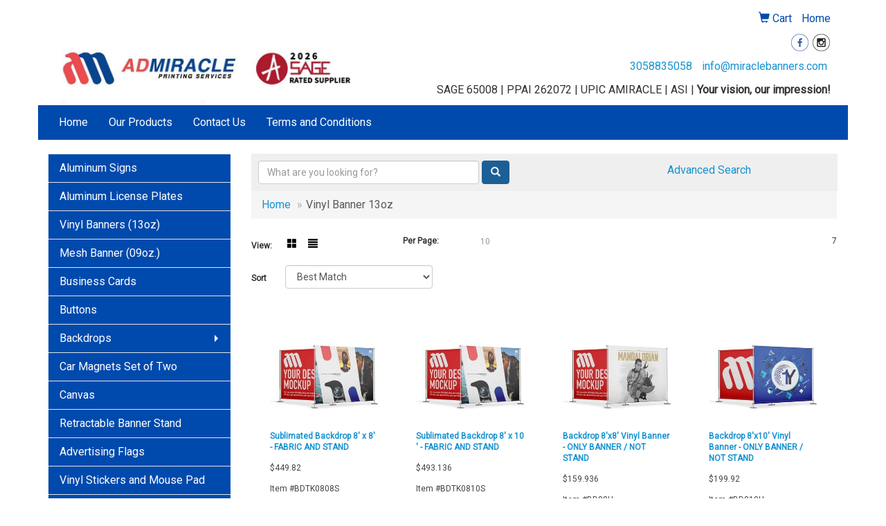

--- FILE ---
content_type: text/html
request_url: https://www.miraclebanners.com/custom_Fabric_backdrop_001.htm
body_size: 6832
content:
<!DOCTYPE html>
<html lang="en">
<head>
    <meta charset="utf-8">
    <meta http-equiv="X-UA-Compatible" content="IE=edge">
    <meta name="viewport" content="width=device-width, initial-scale=1">

    <title>Custom Fabric Backdrops in Miami | Printed &amp; Shipped in 24 Hrs</title>
<meta name="description" content="Get your fabric backdrop printed with a custom design in one day. We are a local commercial printer company with quality step and repeats.">
<meta name="keywords" content="step and repeat backdrops, custom fabric backdrops, fabric backdrops, Step, Repeat, Display, Show, Rectangle, Back Drop, backdrop, Backdrop Banner Stand, Banner, Sign, Display, Vinyl Banner, Vinyl Display, Vinyl Sign, Banners, Signs, Display, Flag, Flags, backdrop">
<link rel="canonical" href="https://www.miraclebanners.com/custom_Fabric_backdrop_001.htm" />
<meta name="robots" content="index,follow">
<link rel="SHORTCUT ICON" type="image/ico" href="https://www.miraclebanners.com/favicon.ico">
<link rel="icon" type="image/png" href="https://www.miraclebanners.com/favicon.ico">

    <link href="/distsite/styles/7/common/css/bootstrap.min.css" rel="stylesheet">
    <link href="/distsite/styles/7/common/css/flexslider.css" rel="stylesheet">
    <link href="/distsite/styles/7/common/css/font-awesome.min.css" rel="stylesheet">
    <link href="/distsite/styles/7/common/css/slick/slick.css" rel="stylesheet">
    <!-- Lightbox for rich text editor image destinations -->
    <link rel="stylesheet" type="text/css" href="/distsite/styles/7/common/css/lightbox/lightbox.css" />
    <!-- HTML5 shim and Respond.js for IE8 support of HTML5 elements and media queries -->
    <!--[if lt IE 9]>
      <script src="https://oss.maxcdn.com/html5shiv/3.7.2/html5shiv.min.js"></script>
      <script src="https://oss.maxcdn.com/respond/1.4.2/respond.min.js"></script>
    <![endif]-->
    <!-- Custom CSS for this theme -->
	  <link href="/we/we.dll/StyleSheet?UN=25060&Type=WETheme&TS=45969.6186342593" rel="stylesheet">
    
</head>

<body id="page-18439794">


<header>
      <div id="header" class="container">

		<!-- Nav 0 -->
        <div id="nav0-container" class="row">
            <div class="col-xs-12">
			<ul id="nav0" class="list list-unstyled list-inline pull-right">
	<li class="label-item"></li>
	<li class=""><a href="/cart.htm"><span class="glyphicon glyphicon-shopping-cart" aria-hidden="true"></span> <span class="icon-only">Cart</span></a></li>
<li class=""><a href="/"><span class="icon-only">Home</span></a></li>

	
</ul>

            </div>
        </div>

        <div class="row">
          	<div class="col-sm-5">
          		<div id="logo">
					
					<a href="https://www.miraclebanners.com"><img class="img-responsive" src="/we/we.dll/Pic?UN=25060&F=C&T=701&Age=1533511915" alt="Ad Miracle Inc" /></a>
					
                </div>
            </div><!--/.col5-->
            <div class="col-sm-7" id="header-right">

			<!-- QuickSearch -->
			<div class="quicksearch visible-xs-block">
              <div class="row">
                  <div class="col-sm-8 col-xs-12">
                       <form name="QuickSearch" class="quick-form" role="search" method="get" action="https://www.miraclebanners.com/:quicksearch.htm" >
                          <div class="input-group">
                               <input type="text" class="form-control" name="quicksearchbox" id="quicksearchboxmob" placeholder="Quick Search">
                               <span class="input-group-btn">
                                  <button class="btn btn-default" type="submit" onclick="return(document.getElementById('quicksearchboxmob').value.trim()>'');"><span class="glyphicon glyphicon-search"></span></button>
                               </span>
                          </div><!-- /input-group -->
                        </form>
                  </div>
                  <div class="clear-xs-block"></div>
                  <div class="col-sm-4 col-xs-12 hidden-xs">
                      <a href="https://www.miraclebanners.com/search">Advanced Search</a>
                  </div>
              </div> <!-- /.row -->
</div>


				<!-- Social Media Bar -->
	            <div class="social pull-right hidden-xs">
					<ul class="socialmediabar">
	
	<li><a href="https://www.facebook.com/admiracleinc" target="_blank" title="Visit us on Facebook"><img src="/DistSite/Styles/7/common/images/social/6/Facebook.png" alt="Facebook" border="0"></a></li>
	
	<!--
	<li><a href="" target="_blank" title="Visit us on Twitter"><img src="/DistSite/Styles/7/common/images/social/6/Twitter.png" alt="Twitter" border="0"></a></li>
	-->
	<!--
	<li><a href="" target="_blank" title="Visit us on LinkedIn"><img src="/DistSite/Styles/7/common/images/social/6/LinkedIn.png" alt="LinkedIn" border="0"></a></li>
	-->
	
	<li><a href="https://www.instagram.com/admiracleinc" target="_blank" title="Visit us on Instagram"><img src="/DistSite/Styles/7/common/images/social/6/Instagram.png" alt="Instagram" border="0"></a></li>
	
	<!--
	<li><a href="" target="_blank" title="Visit us on Yelp"><img src="/DistSite/Styles/7/common/images/social/6/Yelp.png" alt="Yelp" border="0"></a></li>
	-->
	<!--
	<li><a href="" target="_blank" title="Visit us on YouTube"><img src="/DistSite/Styles/7/common/images/social/6/YouTube.png" alt="YouTube" border="0"></a></li>
	-->
	<!--
	<li><a href="" target="_blank" title="Visit us on Pinterest"><img src="/DistSite/Styles/7/common/images/social/6/Pinterest.png" alt="Pinterest" border="0"></a></li>
	-->
	<!--
	<li><a href="" target="_blank" title="Visit our blog"><img src="/DistSite/Styles/7/common/images/social/6/Blog.png" alt="Blog" border="0"></a></li>
	-->
	<!--
	<li><a href="" target="_blank" title="Visit us on Tumblr"><img src="/DistSite/Styles/7/common/images/social/6/Tumblr.png" alt="Tumblr" border="0"></a></li>
	-->
</ul>

	            </div><!-- social -->

	            <div class="clear"></div>

				<!-- Header Text -->
                <ul class="list list-unstyled list-inline header-contact">
                	<li class=""><a href="tel:3058835058">3058835058</a></li>
                    <li class=""><a href="mailto:info@miraclebanners.com">info@miraclebanners.com</a></li>
                </ul>
                <div id="header-text" class="hidden-xs">
                    <p><html><p><span style="font-family: Roboto, sans-serif;"><span style="vertical-align: inherit;"><span style="vertical-align: inherit;">SAGE 65008 | PPAI 262072 | UPIC AMIRACLE | ASI |<strong>&nbsp;</strong></span></span></span><strong>Your vision, our impression!</strong></p></html></p>
                </div>

            </div><!--/.col4-->
        </div>
        <div class="row">
        	<div class="col-xs-12">

                <nav class="navbar navbar-default optional-navbar" role="navigation">
                  <div class="navbar-header">
                    <button type="button" class="navbar-toggle" data-toggle="collapse" data-target=".navbar-ex48-collapse">
                      <span class="sr-only">Toggle navigation</span>
                      <span class="icon-bar"></span>
                      <span class="icon-bar"></span>
                      <span class="icon-bar"></span>
                    </button>
                  </div>
                  <div class="collapse navbar-collapse navbar-ex48-collapse">
					<ul class="nav navbar-nav">
	<li class=""><a href="/">Home</a></li>
<li class=""><a href="/about.htm">Our Products</a></li>
<li class=""><a href="/contactf.htm">Contact Us</a></li>
<li class=""><a href="/ADMIRACLEINC.TERMSANDCONDITIONS.htm">Terms and Conditions </a></li>
<li class="visible-xs"><a href="/custom_aluminum_signs.htm">Aluminum Signs</a></li>
<li class="visible-xs"><a href="/aluminium_license_001.htm">Aluminum License Plates </a></li>
<li class="visible-xs"><a href="/banner_printing_miami_001.htm">Vinyl Banners (13oz)</a></li>
<li class="visible-xs"><a href="/banner_printing_miami.htm">Mesh Banner (09oz.)</a></li>
<li class="visible-xs"><a href="/business-cards.htm">Business Cards</a></li>
<li class="visible-xs"><a href="/buttons--badges.htm">Buttons</a></li>
<li class="dropdown visible-xs"><a href="/backdrops.htm" class="dropdown-toggle" data-toggle="dropdown">Backdrops <span class="caret"></span></a><ul class="dropdown-menu multi-level"><li><a href="/custom_backdrops_with_stand.htm">Hardware</a>
</li><li><a href="/custom_Fabric_backdrop_001.htm">Vinyl Banner 13oz</a>
</li><li><a href="/custom_Fabric_backdrop.htm">Fabric</a>
</li></ul></li>
<li class="visible-xs"><a href="/car_magnets.htm">Car Magnets Set of Two</a></li>
<li class="visible-xs"><a href="/canvas_print.htm">Canvas</a></li>
<li class="visible-xs"><a href="/roll-up-stand.htm">Retractable  Banner Stand </a></li>
<li class="visible-xs"><a href="/flying--banners--flags.htm">Advertising Flags</a></li>
<li class="visible-xs"><a href="/vinyl-stickers-and-mouse-pad.htm">Vinyl Stickers and Mouse Pad</a></li>
<li class="visible-xs"><a href="/memorabilia.htm">Memorabilia</a></li>
<li class="visible-xs"><a href="/a-frames.htm">A-Frames</a></li>
<li class="visible-xs"><a href="/stands-displays--rollups.htm">Displays</a></li>
<li class="visible-xs"><a href="/table_cloths.htm">Table Cloths</a></li>
<li class="visible-xs"><a href="/tents.htm">Tents</a></li>
<li class="visible-xs"><a href="/yard_signs__rigid_signs.htm">Yard Signs / Rigid Signs</a></li>

</ul>

                  </div>
               </nav>

  		</div> <!-- ./col-12 -->
  </div> <!-- ./row -->

      </div><!-- container -->
</header>

	<div class="container page">

      <div id="main-content" class="row">

		<!-- Side bar -->
        <aside id="sidebar" class="col-sm-3 hidden-xs">
		<ul id="nav2" class="sf-menu sf-vertical">
	<li class=""><a href="/custom_aluminum_signs.htm">Aluminum Signs</a></li>
<li class=""><a href="/aluminium_license_001.htm">Aluminum License Plates </a></li>
<li class=""><a href="/banner_printing_miami_001.htm">Vinyl Banners (13oz)</a></li>
<li class=""><a href="/banner_printing_miami.htm">Mesh Banner (09oz.)</a></li>
<li class=""><a href="/business-cards.htm">Business Cards</a></li>
<li class=""><a href="/buttons--badges.htm">Buttons</a></li>
<li class=""><a href="/backdrops.htm">Backdrops</a><ul><li><a href="/custom_backdrops_with_stand.htm">Hardware</a>
</li><li><a href="/custom_Fabric_backdrop_001.htm">Vinyl Banner 13oz</a>
</li><li><a href="/custom_Fabric_backdrop.htm">Fabric</a>
</li></ul></li>
<li class=""><a href="/car_magnets.htm">Car Magnets Set of Two</a></li>
<li class=""><a href="/canvas_print.htm">Canvas</a></li>
<li class=""><a href="/roll-up-stand.htm">Retractable  Banner Stand </a></li>
<li class=""><a href="/flying--banners--flags.htm">Advertising Flags</a></li>
<li class=""><a href="/vinyl-stickers-and-mouse-pad.htm">Vinyl Stickers and Mouse Pad</a></li>
<li class=""><a href="/memorabilia.htm">Memorabilia</a></li>
<li class=""><a href="/a-frames.htm">A-Frames</a></li>
<li class=""><a href="/stands-displays--rollups.htm">Displays</a></li>
<li class=""><a href="/table_cloths.htm">Table Cloths</a></li>
<li class=""><a href="/tents.htm">Tents</a></li>
<li class=""><a href="/yard_signs__rigid_signs.htm">Yard Signs / Rigid Signs</a></li>

</ul>

		
        </aside> <!-- /sidebar -->

		<!-- Main content -->
        <div class="col-sm-9">

		<!-- Quick Search (desktop) -->
		<div class="quicksearch hidden-xs hidden-sm">
    <div class="row">
      <div class="col-sm-8">
        <form name="QuickSearch" class="quick-form form-inline" role="search" method="get" action="https://www.miraclebanners.com/:quicksearch.htm">
          <div class="form-group">
            <input type="text" size="40"  class="form-control" name="quicksearchbox" id="quicksearchbox" placeholder="What are you looking for?">
          </div>
          <div class="form-group">
            <button class="btn btn-default" type="submit" onclick="return(document.getElementById('quicksearchbox').value.trim()>'');"><span class="glyphicon glyphicon-search"></span></button>
          </div>
        </form>
      </div>
      <div class="col-sm-4">
      	 <a href="https://www.miraclebanners.com/search">Advanced Search</a>
      </div>
    </div>
    <!-- /.row --> 
</div>
<!-- quicksearch --> 

        <div class="quicksearch hidden-xs hidden-md hidden-lg">
  <form name="QuickSearch" class="quick-form" role="search" method="get" action="https://www.miraclebanners.com/:quicksearch.htm">
    <div class="input-group">
      <input type="text" size="40" class="form-control" name="quicksearchbox" id="quicksearchboxmed" placeholder="What are you looking for?">
      <span class="input-group-btn">
      <button class="btn btn-default" type="submit" onclick="return(document.getElementById('quicksearchboxmed').value.trim()>'');"><span class="glyphicon glyphicon-search"></span></button>
      </span> </div>
    <!-- /input-group -->

  </form>
</div>


		<iframe id="WE_Frame" name="WE_Frame" title="subpage" width="100%" src="https://www.miraclebanners.com/ws/ws.dll/StartSrch?UID=25060&WENavID=18439794" scrolling="no" frameborder="0"></iframe>

       </div> <!-- /.col-9 -->

      </div> <!-- /.row -->

    </div> <!-- /container -->

	<!-- Footer -->

 <div id="footer-container">
      <footer id="footer">
        <div class="container">

          <div class="row">

          <!-- Page Ordering Change -->

           <div class="col-sm-4 col-sm-push-8" id="block-right">

		   	<!-- Social Media Bar -->
            <div class="social">
				
            </div>

            <div class="clear"></div>

			<!-- Map -->
      
      <div>
			<a href="https://maps.google.com/?q=2483%20W%2080St,Hialeah,Florida%2033016" target="_blank">
        <img id="footer-map" style="width:220px;height:120px;" src="/we/we.dll/Pic?UN=25060&F=MapMain&MaxW=220&MaxH=120&Address=2483%20W%2080St,Hialeah,Florida%2033016&Age=1533572701" class="img-responsive" alt="map" title="Click for a larger map" />
			</a>
			</div>
      
			<div class="clear"></div>

			<!-- Contact info -->
			
		    <h4><span class="notranslate">Ad Miracle Inc</span></h4>
		    <p><span class="notranslate">2483 W 80St<br>Hialeah, Florida 33016<br>&nbsp;<br>t. <a href="tel:3058835058">3058835058</a><br>f. 419-858-5058<br><a href="mailto:info@miraclebanners.com">info@miraclebanners.com</a></span></p>
			

           </div> <!-- /col 4 -->

            <div class="col-sm-8 col-sm-pull-4">
              <h3>Your vision, our print!</h3>

			  <!-- Footer Nav -->
			  

               <!-- Additional Links -->
            <div id="additional-links">
    			<a href="https://www.miraclebanners.com/:contact.htm">Questions or Comments?</a><br/>
    			
            </div>

			<!-- Credit card logos -->
			

            </div>
            <!--/col 8 -->

          </div>
          <!--/row-->

		  <!-- Site Footer -->
		            <div class="row">
			  <div class="col-sm-12">
          	<div id="additional-footer">
    
            <img id="poweredby" class="img-responsive pull-left" src="/distsite/styles/7/common/images/sgpower.png" alt="Powered by SAGE"/>
	
             <p class="copyright">
	  Site design &copy; 2026 SAGE - Quick Technologies Inc.&nbsp; 
	  <p class="copyright"><span style="vertical-align: inherit;"><span style="vertical-align: inherit;">The information, data and designs on this website may not be copied, archived, extracted, stored, captured, collected or used in any way except in connection with the use of the site in the normal course for its intended purpose.</span></span></p>
			 </p>
           	</div><!-- /#additional footer -->
		  </div>
          </div>




        </div>
        <!--/container -->

      </footer>
</div>
<!-- footer-container -->



	<!-- JavaScript -->
  <script src="/distsite/styles/7/common/js/jquery.min.js"></script>
  <script src="/distsite/styles/7/common/js/migrate-3.1.0.js"></script>
  <script src="/distsite/styles/7/common/js/bootstrap.min.js"></script>
  <script src="/distsite/styles/7/common/js/slick.min.js"></script>
  <script src="/distsite/styles/7/common/js/hoverIntent.min.js"></script>
  <script src="/distsite/styles/7/common/js/superfish.min.js"></script>
  <script src="/distsite/styles/7/common/js/jquery.validate.min.js"></script>
  <script src="/distsite/styles/7/common/js/jquery.flexslider-min.js"></script>
  <script src="/distsite/styles/7/common/js/lightbox.js" type="text/javascript"></script>
  <script src="/distsite/styles/7/common/js/ie10-viewport-bug-workaround.js"></script>
  <script src="/js/iframeResizer.min.js" type="text/javascript"></script>
  <script src="/js/IFrameUtils.js?20150930" type="text/javascript"></script> <!-- Eventually can remove this one line when not using older resizer method anymore -->

<script>

	 $(document).ready(function(){

		 $('#productCarousel').slick({
		  dots: false,
		  arrows: true,
		  infinite: true,
		  speed: 400,
		  autoplay: true,
		  autoplaySpeed: 5000,
		  slidesToShow: 5,
		  slidesToScroll: 4,
		  responsive: [
			{
			  breakpoint: 1024,
			  settings: {
				slidesToShow: 3,
				slidesToScroll: 3,
				infinite: true,
				dots: false
			  }
			},
			{
			  breakpoint: 600,
			  settings: {
				slidesToShow: 2,
				slidesToScroll: 2
			  }
			},
			{
			  breakpoint: 480,
			  settings: {
				slidesToShow: 2,
				slidesToScroll: 2
			  }
			}
		  ]
		});

		 $('#signatureCarousel').slick({
		  dots: false,
		  arrows: true,
		  infinite: true,
		  speed: 400,
		  autoplay: true,
		  autoplaySpeed: 3000,
		  slidesToShow: 5,
		  slidesToScroll: 4,
		  responsive: [
			{
			  breakpoint: 1024,
			  settings: {
				slidesToShow: 3,
				slidesToScroll: 3,
				infinite: true,
				dots: false
			  }
			},
			{
			  breakpoint: 600,
			  settings: {
				slidesToShow: 2,
				slidesToScroll: 2
			  }
			},
			{
			  breakpoint: 480,
			  settings: {
				slidesToShow: 2,
				slidesToScroll: 2
			  }
			}
		  ]
		});


		});
    </script>

	<script>
	jQuery(document).ready(function(){
		jQuery('ul.sf-menu').superfish({
			animation: {opacity:'show'},	// slide-down effect without fade-in
			delay: 100,			// 1.2 second delay on mouseout
			speed: 'fast'
		});
	});
	</script>

<script>
      $(window).load(function() {
        $('#main-slider').flexslider({
            animation: "slide",
            controlsContainer: '.flex-container',
            pauseOnAction:false,
            pauseOnHover:true,
            controlNav: true,
			directionNav: true,
            prevText: "",
            nextText: "",
			slideshowSpeed: 3000

        });


      });
</script>

<script>
function PostAdStatToService(AdID, Type)
{
	var dataString = 'AdID='+ AdID + '&Type=' +Type;
	$.ajax({
	    type: "POST",
	    url: "/we/we.dll/AdStat",
	    data: dataString,
	    success: function() { }
	  });
	return false;
}
</script>

<!-- iFrame Resize -->
<script>iFrameResize({checkOrigin:false,inPageLinks:true},'#WE_Frame');</script>

<!-- For VDS (temp until PS is flat - then move this to product detail page -->
<!-- highslide : VDS and pop-ups -->
	<script type="text/javascript" src="/highslide/highslide-full.packed.js"></script>
	<script type="text/javascript" src="/highslide/highslide.config.js" charset="utf-8"></script>
	<link rel="stylesheet" type="text/css" href="/highslide/highslide.css" />
	<script type="text/javascript">
	hs.lang = {
	   loadingText: '',
	   restoreTitle : 'Click to close.  Click and drag to move.'
	};
	hs.expandCursor = null; // hide zoom cursor
	hs.preserveContent = false;
	</script>
<!-- End highslide -->
<a style="display:none;" id="VDSAnchor" href="#" alt="VDS" onclick="return hs.htmlExpand(this, { objectType: 'iframe', objectLoadTime:'after', align: 'center', height:775, width:1050, allowWidthReduction:true, minWidth:300, minHeight:400 } );">Virtual Sample</a>
<!-- End For VDS -->





</body>
</html>


--- FILE ---
content_type: text/html
request_url: https://www.miraclebanners.com/ws/ws.dll/StartSrch?UID=25060&WENavID=18439794
body_size: 4593
content:
<!DOCTYPE html>  <!-- WebExpress Embedded iFrame Page : Product Search Results List -->
<html lang="en">
  <head>
    <meta charset="utf-8">
    <meta http-equiv="X-UA-Compatible" content="IE=edge">
    <meta name="viewport" content="width=device-width, initial-scale=1">
    <!-- The above 3 meta tags *must* come first in the head; any other head content must come *after* these tags -->
    
    <!-- Bootstrap core CSS -->
    <link href="/distsite/styles/7/common/css/bootstrap.min.css" rel="stylesheet">
	<!-- Flexslider -->
    <link href="/distsite/styles/7/common/css/flexslider.css" rel="stylesheet">
	<!-- Custom styles for this theme -->
    <link href="/we/we.dll/StyleSheet?UN=25060&Type=WETheme-PS&TS=45969.6186342593" rel="stylesheet">
	<link href="/distsite/styles/7/common/css/font-awesome.min.css" rel="stylesheet">
  
    <!-- HTML5 shim and Respond.js for IE8 support of HTML5 elements and media queries -->
    <!--[if lt IE 9]>
      <script src="https://oss.maxcdn.com/html5shiv/3.7.2/html5shiv.min.js"></script>
      <script src="https://oss.maxcdn.com/respond/1.4.2/respond.min.js"></script>
    <![endif]-->

		<style>
		.show-more {
  display: none;
  cursor: pointer;
}</style>
</head>

<body style="background:#fff;">

	<div class="col-lg-12 col-md-12 col-sm-12 container page" style="padding:0px;margin:0px;">
      <div id="main-content" class="row" style="margin:0px 2px 0px 0px;">

<!-- main content -->



        <div class="category-header">

        	<!-- Category Banner -->
<!--        	<img class="img-responsive" src="http://placehold.it/1150x175/1893d1/ffffff">
-->

            <!-- Breadcrumbs -->
            <ol class="breadcrumb"  >
              <li><a href="https://www.miraclebanners.com" target="_top">Home</a></li>
              <li class="active">Vinyl Banner 13oz</li>
            </ol>

            <!-- Category Text -->
<!--
        	<h1>Custom Tote Bags</h1>
            <p>Lorem ipsum dolor sit amet, consectetur adipiscing elit, sed do eiusmod tempor incididunt ut labore et dolore magna aliqua. Ut enim ad minim veniam, quis nostrud exercitation ullamco laboris nisi ut aliquip ex ea commodo consequat.</p>
        </div>
-->
        	<!-- Hide Section Mobile -->
        	<div class="row pr-list-filters hidden-xs">

               <div id="list-controls" class="col-sm-3">

                  <form class="form-horizontal">
                    <div class="form-group">
                      <label class="col-sm-2 col-xs-3 control-label">View:</label>
                      <div class="col-sm-10 col-xs-9">
			
                          <a href="/ws/ws.dll/StartSrch?UID=25060&WENavID=18439794&View=T&ST=26011913234112444816547367" class="btn btn-control grid"><span class="glyphicon glyphicon-th-large"></span></a>
                          <a href="/ws/ws.dll/StartSrch?UID=25060&WENavID=18439794&View=L&ST=26011913234112444816547367" class="btn btn-control"><span class="glyphicon glyphicon-align-justify"></span></a>
			
                      </div>
                    </div><!--/formgroup-->
                  </form>

               </div>

               <div class="col-sm-4 remove-pad">
                	<div class="form-group" >
                      <label class="col-sm-5 control-label">Per Page:</label>
                      <div class="col-sm-7 remove-pad">
                        <ul class="per-page notranslate">
							<li><a href="/ws/ws.dll/StartSrch?UID=25060&WENavID=18439794&ST=26011913234112444816547367&PPP=10" title="Show 10 per page" onMouseOver="window.status='Show 10 per page';return true;" onMouseOut="window.status='';return true;">10</a></li>
                        </ul>
                      </div>
               		</div><!--/formgroup-->
               </div> <!-- /.col-sm-4 -->
               <div class="col-sm-5">
					<p class="pr-showing"> 7</p>
               </div>

            </div><!-- /.row-->
        <!-- /End Hidden Mobile -->

            <div class="row pr-list-filters">

              <div class="col-sm-4 hidden-xs">
<script>
function GoToNewURL(entered)
{
	to=entered.options[entered.selectedIndex].value;
	if (to>"") {
		location=to;
		entered.selectedIndex=0;
	}
}
</script>
                <form class="form-horizontal">
                  <div class="form-group">
                      <label class="col-xs-2 col-sm-2 control-label sort">Sort</label>
                      <div class="col-xs-10 col-sm-10">
                         <select class="form-control sort" onchange="GoToNewURL(this);">
							<option value="/ws/ws.dll/StartSrch?UID=25060&WENavID=18439794&Sort=0">Best Match</option><option value="/ws/ws.dll/StartSrch?UID=25060&WENavID=18439794&Sort=3">Most Popular</option><option value="/ws/ws.dll/StartSrch?UID=25060&WENavID=18439794&Sort=1">Price (Low to High)</option><option value="/ws/ws.dll/StartSrch?UID=25060&WENavID=18439794&Sort=2">Price (High to Low)</option>
                        </select>
                      </div>
                    </div><!--/formgroup-->
                  </form>
                </div><!--/col4-->

                <div class="col-sm-8 col-xs-12">
                      <div class="text-center">
                        <ul class="pagination">
						  <!--
                          <li>
                            <a href="#" aria-label="Previous">
                              <span aria-hidden="true">&laquo;</span>
                            </a>
                          </li>
						  -->
							
						  <!--
                          <li>
                            <a href="#" aria-label="Next">
                              <span aria-hidden="true">&raquo;</span>
                            </a>
                          </li>
						  -->
                        </ul>
                      </div>

					<div class="clear"></div>

                </div> <!--/col-12-->

            </div><!--/row-->

        	<div class="clear"></div>

            <div class="row visible-xs-block">
                	<div class="col-xs-12">

                      <p class="pr-showing"> 7</p>

                      <div class="btn-group pull-right" role="group">

						  
                          <a href="/ws/ws.dll/StartSrch?UID=25060&WENavID=18439794&View=T&ST=26011913234112444816547367" class="btn btn-control grid"><span class="glyphicon glyphicon-th-large"></span></a>
                          <a href="/ws/ws.dll/StartSrch?UID=25060&WENavID=18439794&View=L&ST=26011913234112444816547367" class="btn btn-control"><span class="glyphicon glyphicon-align-justify"></span></a>
						  

                          <div class="btn-group" role="group">
                            <button type="button" class="btn btn-white dropdown-toggle" data-toggle="dropdown" aria-haspopup="true" aria-expanded="false">
                              Sort <span class="caret"></span>
                            </button>
                            <ul class="dropdown-menu dropdown-menu-right">
								<li><a href="/ws/ws.dll/StartSrch?UID=25060&WENavID=18439794&Sort=0">Best Match</a></li><li><a href="/ws/ws.dll/StartSrch?UID=25060&WENavID=18439794&Sort=3">Most Popular</a></li><li><a href="/ws/ws.dll/StartSrch?UID=25060&WENavID=18439794&Sort=1">Price (Low to High)</a></li><li><a href="/ws/ws.dll/StartSrch?UID=25060&WENavID=18439794&Sort=2">Price (High to Low)</a></li>
                            </ul>
                          </div>

                      </div>
                    </div><!--/.col12 -->
            </div><!-- row -->

<!-- Product Results List -->
<ul class="thumbnail-list"><a name="0" href="#" alt="Item 0"></a>
<li>
 <a href="https://www.miraclebanners.com/p/NVEGC-LPQGD/BDTK0808S/sublimated-backdrop-8-x-8-fabric-and-stand" target="_parent" alt="Sublimated Backdrop 8' x 8' - FABRIC AND STAND">
 <div class="pr-list-grid">
		<img class="img-responsive" src="/ws/ws.dll/QPic?SN=65008&P=115301351&I=0&PX=300" alt="Sublimated Backdrop 8' x 8' - FABRIC AND STAND">
		<p class="pr-name">Sublimated Backdrop 8' x 8' - FABRIC AND STAND</p>
		<p class="pr-price"  ><span class="notranslate">$449.82</span></p>
		<p class="pr-number"  ><span class="notranslate">Item #BDTK0808S</span></p>
 </div>
 </a>
</li>
<a name="1" href="#" alt="Item 1"></a>
<li>
 <a href="https://www.miraclebanners.com/p/FUFCG-RVVXN/BDTK0810S/sublimated-backdrop-8-x-10--fabric-and-stand" target="_parent" alt="Sublimated Backdrop 8' x 10 ' - FABRIC AND STAND">
 <div class="pr-list-grid">
		<img class="img-responsive" src="/ws/ws.dll/QPic?SN=65008&P=308152495&I=0&PX=300" alt="Sublimated Backdrop 8' x 10 ' - FABRIC AND STAND">
		<p class="pr-name">Sublimated Backdrop 8' x 10 ' - FABRIC AND STAND</p>
		<p class="pr-price"  ><span class="notranslate">$493.136</span></p>
		<p class="pr-number"  ><span class="notranslate">Item #BDTK0810S</span></p>
 </div>
 </a>
</li>
<a name="2" href="#" alt="Item 2"></a>
<li>
 <a href="https://www.miraclebanners.com/p/JUBKF-LXQIG/BD88H/backdrop-8x8-vinyl-banner-only-banner--not-stand" target="_parent" alt="Backdrop 8'x8' Vinyl Banner - ONLY BANNER / NOT STAND">
 <div class="pr-list-grid">
		<img class="img-responsive" src="/ws/ws.dll/QPic?SN=65008&P=755442014&I=0&PX=300" alt="Backdrop 8'x8' Vinyl Banner - ONLY BANNER / NOT STAND">
		<p class="pr-name">Backdrop 8'x8' Vinyl Banner - ONLY BANNER / NOT STAND</p>
		<p class="pr-price"  ><span class="notranslate">$159.936</span></p>
		<p class="pr-number"  ><span class="notranslate">Item #BD88H</span></p>
 </div>
 </a>
</li>
<a name="3" href="#" alt="Item 3"></a>
<li>
 <a href="https://www.miraclebanners.com/p/YWBCK-PXBUP/BD810H/backdrop-8x10-vinyl-banner-only-banner--not-stand" target="_parent" alt="Backdrop 8'x10' Vinyl Banner - ONLY BANNER / NOT STAND">
 <div class="pr-list-grid">
		<img class="img-responsive" src="/ws/ws.dll/QPic?SN=65008&P=377260099&I=0&PX=300" alt="Backdrop 8'x10' Vinyl Banner - ONLY BANNER / NOT STAND">
		<p class="pr-name">Backdrop 8'x10' Vinyl Banner - ONLY BANNER / NOT STAND</p>
		<p class="pr-price"  ><span class="notranslate">$199.92</span></p>
		<p class="pr-number"  ><span class="notranslate">Item #BD810H</span></p>
 </div>
 </a>
</li>
<a name="4" href="#" alt="Item 4"></a>
<li>
 <a href="https://www.miraclebanners.com/p/TWJEI-RVTNH/BD1010H/backdrop-10x10-vinyl-banner-only-banner--not-stand" target="_parent" alt="Backdrop 10'x10' Vinyl Banner - ONLY BANNER / NOT STAND">
 <div class="pr-list-grid">
		<img class="img-responsive" src="/ws/ws.dll/QPic?SN=65008&P=788150877&I=0&PX=300" alt="Backdrop 10'x10' Vinyl Banner - ONLY BANNER / NOT STAND">
		<p class="pr-name">Backdrop 10'x10' Vinyl Banner - ONLY BANNER / NOT STAND</p>
		<p class="pr-price"  ><span class="notranslate">$249.90</span></p>
		<p class="pr-number"  ><span class="notranslate">Item #BD1010H</span></p>
 </div>
 </a>
</li>
<a name="5" href="#" alt="Item 5"></a>
<li>
 <a href="https://www.miraclebanners.com/p/RTGDE-OUGNF/BDTK0808/backdrop-8-x-8-banner-and-stand" target="_parent" alt="Backdrop 8' x 8' - BANNER AND STAND">
 <div class="pr-list-grid">
		<img class="img-responsive" src="/ws/ws.dll/QPic?SN=65008&P=186753583&I=0&PX=300" alt="Backdrop 8' x 8' - BANNER AND STAND">
		<p class="pr-name">Backdrop 8' x 8' - BANNER AND STAND</p>
		<p class="pr-price"  ><span class="notranslate">$326.536</span></p>
		<p class="pr-number"  ><span class="notranslate">Item #BDTK0808</span></p>
 </div>
 </a>
</li>
<a name="6" href="#" alt="Item 6"></a>
<li>
 <a href="https://www.miraclebanners.com/p/QNHJJ-LHOPG/BDTK0810/backdrop-8-x-10-banner-and-stand" target="_parent" alt="Backdrop 8' x 10' - BANNER AND STAND">
 <div class="pr-list-grid">
		<img class="img-responsive" src="/ws/ws.dll/QPic?SN=65008&P=105159628&I=0&PX=300" alt="Backdrop 8' x 10' - BANNER AND STAND">
		<p class="pr-name">Backdrop 8' x 10' - BANNER AND STAND</p>
		<p class="pr-price"  ><span class="notranslate">$366.52</span></p>
		<p class="pr-number"  ><span class="notranslate">Item #BDTK0810</span></p>
 </div>
 </a>
</li>
</ul>

<!-- Footer pagination -->
<div class="row">
<div class="col-sm-12 col-xs-12">
             <div class="text-center">
                <ul class="pagination">
						  <!--
                          <li>
                            <a href="#" aria-label="Previous">
                              <span aria-hidden="true">&laquo;</span>
                            </a>
                          </li>
						  -->
							
						  <!--
                          <li>
                            <a href="#" aria-label="Next">
                              <span aria-hidden="true">&raquo;</span>
                            </a>
                          </li>
						  -->
                </ul>
              </div>
</div>
</div>

<!-- Custom footer -->


<!-- end main content -->

      </div> <!-- /.row -->
    </div> <!-- /container -->

	<!-- Bootstrap core JavaScript
    ================================================== -->
    <!-- Placed at the end of the document so the pages load faster -->
    <script src="/distsite/styles/7/common/js/jquery.min.js"></script>
    <script src="/distsite/styles/7/common/js/bootstrap.min.js"></script>
    <!-- IE10 viewport hack for Surface/desktop Windows 8 bug -->
    <script src="/distsite/styles/7/common/js/ie10-viewport-bug-workaround.js"></script>

	<!-- iFrame Resizer -->
	<script src="/js/iframeResizer.contentWindow.min.js" type="text/javascript"></script>
	<script type="text/javascript" src="/js/IFrameUtils.js?20150930"></script> <!-- For custom iframe integration functions (not resizing) -->
	<script>ScrollParentToTop();</script>
	<script>
		$(function () {
  			$('[data-toggle="tooltip"]').tooltip()
		})

    function PostAdStatToService(AdID, Type)
{
  var URL = '/we/we.dll/AdStat?AdID='+ AdID + '&Type=' +Type;

  // Try using sendBeacon.  Some browsers may block this.
  if (navigator && navigator.sendBeacon) {
      navigator.sendBeacon(URL);
  }
}

	</script>


	<!-- Custom - This page only -->

	<!-- Tile cell height equalizer -->
<!--
	<script src="/distsite/styles/7/common/js/jquery.matchHeight-min.js"></script>
	<script>
		$(function() {
    		$('.pr-list-grid').matchHeight();
		});
	</script>
-->
	<!-- End custom -->



</body>
</html>
